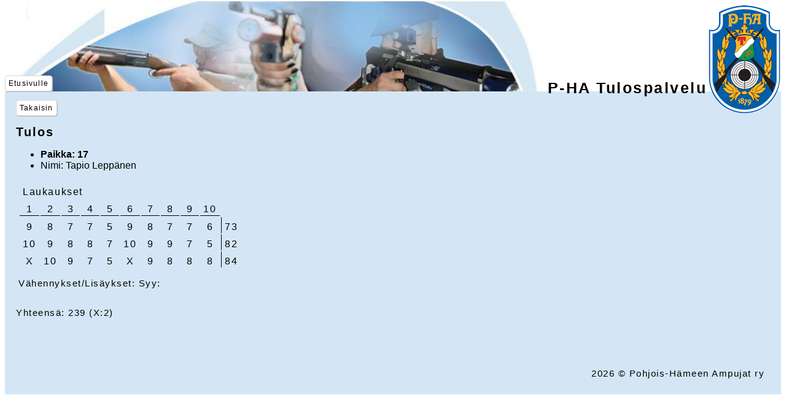

--- FILE ---
content_type: text/html; charset=UTF-8
request_url: https://k1mm078.kapsi.fi/public/tulos.php?CompetitorId=2213
body_size: 3818
content:

<!DOCTYPE html>
	<head>
		<meta charset="UTF-8">
		
		
  <script src="https://code.jquery.com/jquery-1.12.4.js"></script>
 	
		
				

		<link rel="shortcut icon" href="../images/pha_logo3.ico" >
		
	
		<link rel="stylesheet" href="css/screen.css">
		
		<script>
			
			
function pageScroll2() {
var y = $(window).scrollTop();  //your current y position on the page
alert ("lee");
$("html, body").animate({ scrollTop: y + $(window).height() }, 600);
}

			
			
			
		function pageScroll() {
    window.scrollBy(0,1);
    scrolldelay = setTimeout(pageScroll,10);
		}
		</script>
		
	</head>

	<!--<body onload="xxpageScroll2();"> Mika tama on?-->
	<body>


	<div class="float_left navigation">
		<a href="index.php" class="button">Etusivulle</a>
		</div>
	<div class="float_right ">
		<img src="../images/pha_logo.png">
	</div>
	<div class="float_right shooter_text">
		<h1>P-HA Tulospalvelu</h1>
	</div>
		
	<div class="clearer"></div>
<!--	-->
	
<div class="master_container">



<a href="javascript:history.back()" class="button">Takaisin</a>

<div id="print_div">
<div class="competition_title"><h2>Tulos</h2></div>
	
	
	<ul>
		<li><h4>Paikka: 17</h4></li>
		<li>Nimi: Tapio Leppänen</li>
		<input type="hidden" name="desimaalit" id="desimaalit" value="false">
	</ul>
	
				
<div class="ResultTableContainer">
	<!--
	<div class="inline_block next_prev_result ">
		<button id="Button_List" value="2214" class="tulos">Edellinen kilpailija<br>(16. Mikko Yläjoki)</button>
	</div>
-->
	<div class="inline_block next_prev_result">
		
		
			<table id="ResultTable">
				<tr>
					<td colspan="10">Laukaukset</tr>
				</tr>
				<tr>
					<td class="align_center border_bottom">1</td>
					<td class="align_center border_bottom">2</td>
					<td class="align_center border_bottom">3</td>
					<td class="align_center border_bottom">4</td>
					<td class="align_center border_bottom">5</td>
					<td class="align_center border_bottom">6</td>
					<td class="align_center border_bottom">7</td>
					<td class="align_center border_bottom">8</td>
					<td class="align_center border_bottom">9</td>
					<td class="align_center border_bottom">10</td>
				</tr>
		<tr><td class='align_center'>9</td><td class='align_center'>8</td><td class='align_center'>7</td><td class='align_center'>7</td><td class='align_center'>5</td><td class='align_center'>9</td><td class='align_center'>8</td><td class='align_center'>7</td><td class='align_center'>7</td><td class='align_center'>6</td><td class='border_left'><span id='burst_result1'>73</span></td></tr><tr><td class='align_center'>10</td><td class='align_center'>9</td><td class='align_center'>8</td><td class='align_center'>8</td><td class='align_center'>7</td><td class='align_center'>10</td><td class='align_center'>9</td><td class='align_center'>9</td><td class='align_center'>7</td><td class='align_center'>5</td><td class='border_left'><span id='burst_result2'>82</span></td></tr><tr><td class='align_center'>X</td><td class='align_center'>10</td><td class='align_center'>9</td><td class='align_center'>7</td><td class='align_center'>5</td><td class='align_center'>X</td><td class='align_center'>9</td><td class='align_center'>8</td><td class='align_center'>8</td><td class='align_center'>8</td><td class='border_left'><span id='burst_result3'>84</span></td></tr></table><p>V&auml;hennykset/Lis&auml;ykset:  Syy: </p>	</div>

<!--
	<div class="inline_block next_prev_result ">
		<button id="Button_List" value="2210" class="tulos">Seuraava kilpailija<br>(18. Kimmo Pyhältö)</button>
	</div>
	-->
</div>

<p>Yhteens&auml;: <span id='total'>239</span> (X:<span id='total_x'>2</span>)</p>



</div>
</div>
<div class="footer">
		<p>2026 &copy; Pohjois-H&auml;meen Ampujat ry</p>
	</div>
	
	</body>
</html>

--- FILE ---
content_type: text/css
request_url: https://k1mm078.kapsi.fi/public/css/screen.css
body_size: 6695
content:
html {
	height: 100%
	}

body {
	background-image: url("../../images/background.jpg");
	background-size:882px;
  background-repeat: no-repeat;
  height:100%;
 
  }


p, label, submit {
	font-family:arial;
	font-size:15px;
	line-height:18px;  
	letter-spacing: 0.1em;
	}


h1 {
	font-family:arial;
	font-size:25px;
	padding:0px;
	margin:0px;
	letter-spacing: 0.1em;
	}

h2 {
	font-family:arial;
	font-size:20px;
	padding:0px;
	margin:0px;
	letter-spacing: 0.1em;
	}

h3 {
	font-family:arial;
	font-size:17px;
	padding:0px;
	margin:0px;
	letter-spacing: 0.1em;
	}

h4 {
	font-family:arial;
	size:12px;
	padding:0px;
	margin:0px;
	}

h5 {
	font-family:arial;
	size:10px;
	padding:0px;
	margin:0px;
	}

h6 {
	font-family:arial;
	size:9px;
	padding:0px;
	margin:0px;
	}

a {
	font-family:arial;
	color:black;
	}

.clearer {
	clear:both;
	}

td {
	font-family:arial;
	font-size:16px;
	line-height:21px;
	letter-spacing: 0.1em;
	}

div {
	font-family:arial;
	size:8px;
	padding:0px;
	margin:0px;
	}

select {
	font-family:arial;
	font-size:12px;
	border:solid 1px #d7d7d7;
	}

input {
	font-family:arial;
	font-size:12px;
	padding:2px;
	margin:0px;
	border:solid 1px #d7d7d7;
	}

button {
	background:white;
	border-radius: 4px;
	 border: 1px solid #d6d6d6;
	 -webkit-transition-duration: 0.4s; /* Safari */
    transition-duration: 0.4s;
    box-shadow: 1px 1px 0px #bababa;
    font-family:arial;
	font-size:12px;
	line-height:18px;
	letter-spacing: 0.1em;
	}

.master_container {
	
	
	margin-top: -42px;
	padding:14px 10px 50px 18px;
	background-color:#d4e6f5;
	background-size: 100% 100%;
	
	}

.input_era, .input_apaikka, .input_ryhma, .input_maksanut {
	width:25px;
	text-align:center;
	}

.era_napit button {
	margin-left:4px;
	}

.input_paiva,.input_seura {
	width:70px;
	}

.input_rata option {
	width:170px;
	font-family:arial;
	font-size:12px;
	padding:0px;
	margin:0px;
	border:solid 1px #d7d7d7;
	}

.input_etunimi, .input_sukunimi {
	width:90px;
	}

.align_right {
	text-align:right;
	align:right;
	}

.align_left {
	text-align:left;
	align:left;
	}

.align_center {
	text-align:center;
	}
	
.float_right {
	float:right;
	}

.float_left {
	float:left;
	}

.inline_block {
	display: inline-block;
	}

.Display_none {
	display:none;
	}

.GroupTable ~ button {
	margin:1px 0px 21px 4px; /* top right bottom left */
	}
	
.ResultTableContainer {
 
	}

.ResultTableSerie {
	padding-left:5px;
	text-align:center;
	}

/* Fake (pseudo) element, that enables vertical-align */
.ResultTableContainer:before {
  content: "";
  display: inline-block;
  vertical-align: top;
  height: 100%;
	}

.next_prev_result {
  vertical-align: top;
  }

.next_prev_result button {
	height:100%;
	margin-top:48px;
	}
	
#HeatsTable td, #ResultTable input {
	text-align:center;
	align:center;
	}

#HeatsTable tr:nth-child(1) td, #HeatsTable tr:nth-child(2) td {
	color:grey;
	}

.input_long {
	width:300px;
	}

.shooter_text {
	padding:121px 2px 0px 0px; /* top right bottom left */
	}

.navigation {
	margin-top:115px;
	width:200px;
	}

.footer {
	
	background-color:#d4e6f5;
	background-size: 100% 100%;
	margin:0px;
	padding:1px 27px 10px 10px;
	align:right;
	text-align:right;
	}

input[id^="HeatInfo"] { 
	border:none;
	font-size:16px;
	font-weight:bold;
	background:#e4f0fa;
	}

.status {
	padding:0px 0px 0px 11px; /* top right bottom left */
	}
	
.status_ok {
	color:green;
	font-weight:bold;
	}

.status_error {
	color:red;
	font-weight:bold;
	}

.HeatTable {
	
	

	}

.HeatTable td {
	
	padding:7px 0px 0px 0px; /* top right bottom left */
	margin:0px;
	}

.HeatTable tr:first-child td {
	border-bottom:solid 1px black;
	}

.HeatTable tr:first-child td:nth-child(1){
	width:70px;
	}

.HeatTable tr:first-child td:nth-child(2) {
	width:180px;
	}
	
.HeatTable tr:first-child td:nth-child(3) {
	width:120px;
	}
	
.HeatTable tr:first-child td:nth-child(4), .HeatTable tr:first-child td:nth-child(5) {
	width:90px;
	}

.heat_title {
	margin:30px 0px 5px 0px; /* top right bottom left */
	}

.competition_title {
	padding-top:15px;
	}

@media print {
    footer {page-break-after: always;}
}



#ResultTable h3 {
	padding:20px 0px 0px 0px; /* top right bottom left */
	}
	
#ResultTable table {
	margin:4px 0px 30px 0px; /* top right bottom left */
	
	}

#ResultTable td {
	width:20px;
	padding:5px 5px 0px 5px; /* top right bottom left */
	
	}

.PubResTab {
	padding:0px 0px 0px 0px; /* top right bottom left */
	}

.PubResTabSer {
	width:27px;
	padding:0px; /* top right bottom left */
	text-align:center
	}

.PubResTabResNum {
	padding:0px 0px 0px 7px;
	}

.PubResTabPos {
	width:15px;
	}

.PubResTabClub {
	padding:0px 5px 0px 10px;
	}

.PubResLajiOtsikko {
	padding:21px 0px 3px 0px;
	}

.PubResSarjaOtsikko {
	padding:20px 0px 6px 0px;
	}

.border_bottom {
border-bottom:solid 1px black;

}

.border_left {
border-left:solid 1px black;
}


.result_h3 {
	padding-bottom:10px;
	}

.datepicker {
	width:86px;
	}

.input_kilpailu {
	width:220px;
	}

.input_paikka {
	width:180px;
	}

.input_muokkausryhma {
	width:20px;
	text-align: center;
	}

#MainHeader {
	padding-bottom:16px;
	}
	
#Table_Competitions tr td {
	padding-right:24px;
	}

a.button {
    -webkit-appearance: button;
    -moz-appearance: button;
    appearance: button;
    text-decoration: none;
    color: initial;
    padding:3px 5px 3px 5px; /* top right bottom left */
    
    background:white;
	border-radius: 4px;
	 border: 1px solid #d6d6d6;
	 -webkit-transition-duration: 0.4s; /* Safari */
    transition-duration: 0.4s;
    box-shadow: 1px 1px 0px #bababa;
    font-family:arial;
	font-size:12px;
	line-height:18px;
	letter-spacing: 0.1em;
}


.three-col {
       -moz-column-count: 2;
       -moz-column-gap: 20px;
       -webkit-column-count: 2;
       -webkit-column-gap: 20px;
      
      
      
}

.presentation td {
	padding-right:10px;
	}


	
.ma_tulostable td.sija {
	width:50px;
	text-align:center;
	}

.legends {
	border-bottom:solid 1px black;
	font-size:12px;
	}

.ma_tulostable td.nimi {
	width:150px;
	}

.ma_tulostable td.seura {
	width:70px;
	}

.ma_tulostable td.sarjat {
	width:100px;
	text-align:left;
	}

.ma_tulostable td.tulos {
	width:60px;
	text-align:center;
	}

.ma_tulostable td.x {
	width:50px;
	text-align:center;
	}

.ma_hr2 {
	border-top: 1px solid black;
	}

.ma_hr1 {
	border: 10px solid grey;
  border-radius: 5px;
	}